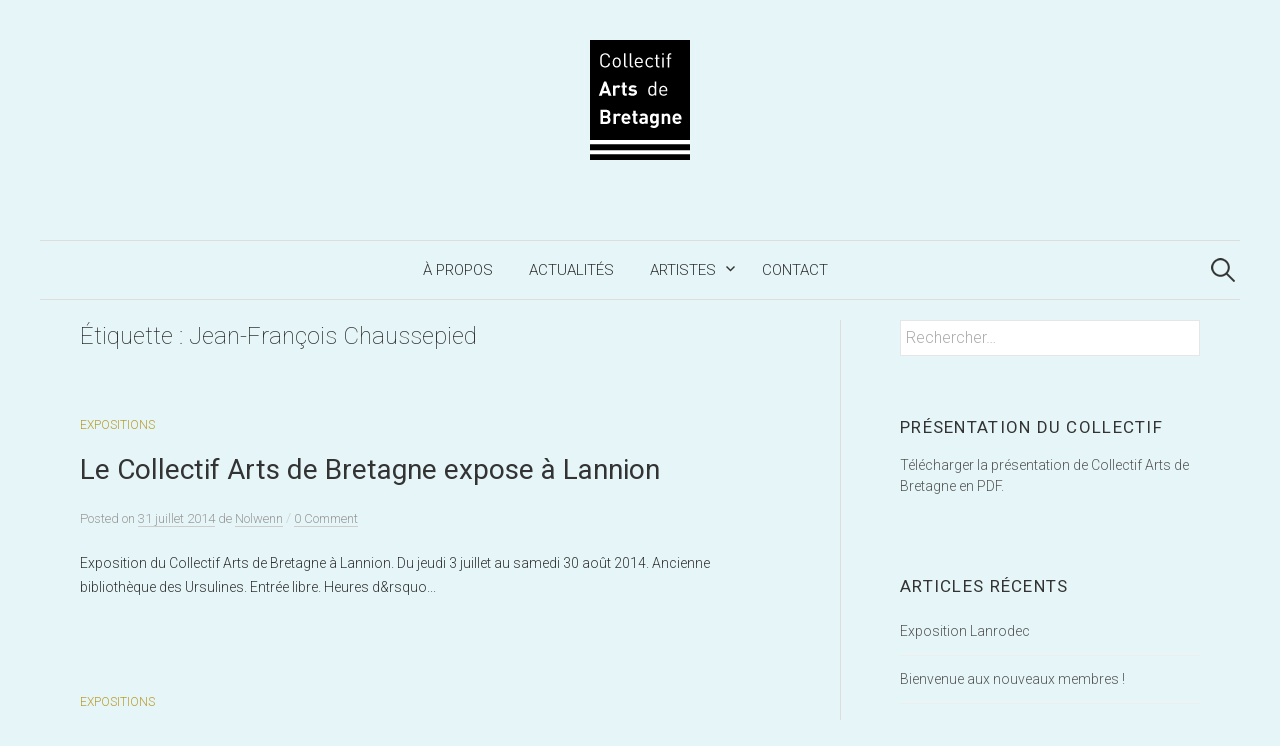

--- FILE ---
content_type: text/html; charset=UTF-8
request_url: http://www.collectifartsdebretagne.fr/tag/jean-francois-chaussepied/
body_size: 14501
content:
<!DOCTYPE html>
<html lang="fr-FR">
<head>
<meta charset="UTF-8">
<meta name="viewport" content="width=device-width, initial-scale=1">
<link rel="pingback" href="http://www.collectifartsdebretagne.fr/xmlrpc.php">
<meta name='robots' content='index, follow, max-image-preview:large, max-snippet:-1, max-video-preview:-1' />
	<style>img:is([sizes="auto" i], [sizes^="auto," i]) { contain-intrinsic-size: 3000px 1500px }</style>
	
	<!-- This site is optimized with the Yoast SEO plugin v21.0 - https://yoast.com/wordpress/plugins/seo/ -->
	<title>Jean-François Chaussepied Archives - Collectif Arts de Bretagne</title>
	<link rel="canonical" href="http://www.collectifartsdebretagne.fr/tag/jean-francois-chaussepied/" />
	<meta property="og:locale" content="fr_FR" />
	<meta property="og:type" content="article" />
	<meta property="og:title" content="Jean-François Chaussepied Archives - Collectif Arts de Bretagne" />
	<meta property="og:url" content="http://www.collectifartsdebretagne.fr/tag/jean-francois-chaussepied/" />
	<meta property="og:site_name" content="Collectif Arts de Bretagne" />
	<script type="application/ld+json" class="yoast-schema-graph">{"@context":"https://schema.org","@graph":[{"@type":"CollectionPage","@id":"http://www.collectifartsdebretagne.fr/tag/jean-francois-chaussepied/","url":"http://www.collectifartsdebretagne.fr/tag/jean-francois-chaussepied/","name":"Jean-François Chaussepied Archives - Collectif Arts de Bretagne","isPartOf":{"@id":"http://www.collectifartsdebretagne.fr/#website"},"breadcrumb":{"@id":"http://www.collectifartsdebretagne.fr/tag/jean-francois-chaussepied/#breadcrumb"},"inLanguage":"fr-FR"},{"@type":"BreadcrumbList","@id":"http://www.collectifartsdebretagne.fr/tag/jean-francois-chaussepied/#breadcrumb","itemListElement":[{"@type":"ListItem","position":1,"name":"Accueil","item":"http://www.collectifartsdebretagne.fr/"},{"@type":"ListItem","position":2,"name":"Jean-François Chaussepied"}]},{"@type":"WebSite","@id":"http://www.collectifartsdebretagne.fr/#website","url":"http://www.collectifartsdebretagne.fr/","name":"Collectif Arts de Bretagne","description":"Un art vivant en Bretagne","potentialAction":[{"@type":"SearchAction","target":{"@type":"EntryPoint","urlTemplate":"http://www.collectifartsdebretagne.fr/?s={search_term_string}"},"query-input":"required name=search_term_string"}],"inLanguage":"fr-FR"}]}</script>
	<!-- / Yoast SEO plugin. -->


<link rel='dns-prefetch' href='//www.collectifartsdebretagne.fr' />
<link rel='dns-prefetch' href='//fonts.googleapis.com' />
<link rel="alternate" type="application/rss+xml" title="Collectif Arts de Bretagne &raquo; Flux" href="http://www.collectifartsdebretagne.fr/feed/" />
<link rel="alternate" type="application/rss+xml" title="Collectif Arts de Bretagne &raquo; Flux des commentaires" href="http://www.collectifartsdebretagne.fr/comments/feed/" />
<link rel="alternate" type="application/rss+xml" title="Collectif Arts de Bretagne &raquo; Flux de l’étiquette Jean-François Chaussepied" href="http://www.collectifartsdebretagne.fr/tag/jean-francois-chaussepied/feed/" />
<script type="text/javascript">
/* <![CDATA[ */
window._wpemojiSettings = {"baseUrl":"https:\/\/s.w.org\/images\/core\/emoji\/16.0.1\/72x72\/","ext":".png","svgUrl":"https:\/\/s.w.org\/images\/core\/emoji\/16.0.1\/svg\/","svgExt":".svg","source":{"concatemoji":"http:\/\/www.collectifartsdebretagne.fr\/wp-includes\/js\/wp-emoji-release.min.js?ver=6.8.3"}};
/*! This file is auto-generated */
!function(s,n){var o,i,e;function c(e){try{var t={supportTests:e,timestamp:(new Date).valueOf()};sessionStorage.setItem(o,JSON.stringify(t))}catch(e){}}function p(e,t,n){e.clearRect(0,0,e.canvas.width,e.canvas.height),e.fillText(t,0,0);var t=new Uint32Array(e.getImageData(0,0,e.canvas.width,e.canvas.height).data),a=(e.clearRect(0,0,e.canvas.width,e.canvas.height),e.fillText(n,0,0),new Uint32Array(e.getImageData(0,0,e.canvas.width,e.canvas.height).data));return t.every(function(e,t){return e===a[t]})}function u(e,t){e.clearRect(0,0,e.canvas.width,e.canvas.height),e.fillText(t,0,0);for(var n=e.getImageData(16,16,1,1),a=0;a<n.data.length;a++)if(0!==n.data[a])return!1;return!0}function f(e,t,n,a){switch(t){case"flag":return n(e,"\ud83c\udff3\ufe0f\u200d\u26a7\ufe0f","\ud83c\udff3\ufe0f\u200b\u26a7\ufe0f")?!1:!n(e,"\ud83c\udde8\ud83c\uddf6","\ud83c\udde8\u200b\ud83c\uddf6")&&!n(e,"\ud83c\udff4\udb40\udc67\udb40\udc62\udb40\udc65\udb40\udc6e\udb40\udc67\udb40\udc7f","\ud83c\udff4\u200b\udb40\udc67\u200b\udb40\udc62\u200b\udb40\udc65\u200b\udb40\udc6e\u200b\udb40\udc67\u200b\udb40\udc7f");case"emoji":return!a(e,"\ud83e\udedf")}return!1}function g(e,t,n,a){var r="undefined"!=typeof WorkerGlobalScope&&self instanceof WorkerGlobalScope?new OffscreenCanvas(300,150):s.createElement("canvas"),o=r.getContext("2d",{willReadFrequently:!0}),i=(o.textBaseline="top",o.font="600 32px Arial",{});return e.forEach(function(e){i[e]=t(o,e,n,a)}),i}function t(e){var t=s.createElement("script");t.src=e,t.defer=!0,s.head.appendChild(t)}"undefined"!=typeof Promise&&(o="wpEmojiSettingsSupports",i=["flag","emoji"],n.supports={everything:!0,everythingExceptFlag:!0},e=new Promise(function(e){s.addEventListener("DOMContentLoaded",e,{once:!0})}),new Promise(function(t){var n=function(){try{var e=JSON.parse(sessionStorage.getItem(o));if("object"==typeof e&&"number"==typeof e.timestamp&&(new Date).valueOf()<e.timestamp+604800&&"object"==typeof e.supportTests)return e.supportTests}catch(e){}return null}();if(!n){if("undefined"!=typeof Worker&&"undefined"!=typeof OffscreenCanvas&&"undefined"!=typeof URL&&URL.createObjectURL&&"undefined"!=typeof Blob)try{var e="postMessage("+g.toString()+"("+[JSON.stringify(i),f.toString(),p.toString(),u.toString()].join(",")+"));",a=new Blob([e],{type:"text/javascript"}),r=new Worker(URL.createObjectURL(a),{name:"wpTestEmojiSupports"});return void(r.onmessage=function(e){c(n=e.data),r.terminate(),t(n)})}catch(e){}c(n=g(i,f,p,u))}t(n)}).then(function(e){for(var t in e)n.supports[t]=e[t],n.supports.everything=n.supports.everything&&n.supports[t],"flag"!==t&&(n.supports.everythingExceptFlag=n.supports.everythingExceptFlag&&n.supports[t]);n.supports.everythingExceptFlag=n.supports.everythingExceptFlag&&!n.supports.flag,n.DOMReady=!1,n.readyCallback=function(){n.DOMReady=!0}}).then(function(){return e}).then(function(){var e;n.supports.everything||(n.readyCallback(),(e=n.source||{}).concatemoji?t(e.concatemoji):e.wpemoji&&e.twemoji&&(t(e.twemoji),t(e.wpemoji)))}))}((window,document),window._wpemojiSettings);
/* ]]> */
</script>
<link rel='stylesheet' id='twb-open-sans-css' href='https://fonts.googleapis.com/css?family=Open+Sans%3A300%2C400%2C500%2C600%2C700%2C800&#038;display=swap&#038;ver=6.8.3' type='text/css' media='all' />
<link rel='stylesheet' id='twbbwg-global-css' href='http://www.collectifartsdebretagne.fr/wp-content/plugins/photo-gallery/booster/assets/css/global.css?ver=1.0.0' type='text/css' media='all' />
<style id='wp-emoji-styles-inline-css' type='text/css'>

	img.wp-smiley, img.emoji {
		display: inline !important;
		border: none !important;
		box-shadow: none !important;
		height: 1em !important;
		width: 1em !important;
		margin: 0 0.07em !important;
		vertical-align: -0.1em !important;
		background: none !important;
		padding: 0 !important;
	}
</style>
<link rel='stylesheet' id='wp-block-library-css' href='http://www.collectifartsdebretagne.fr/wp-includes/css/dist/block-library/style.min.css?ver=6.8.3' type='text/css' media='all' />
<style id='classic-theme-styles-inline-css' type='text/css'>
/*! This file is auto-generated */
.wp-block-button__link{color:#fff;background-color:#32373c;border-radius:9999px;box-shadow:none;text-decoration:none;padding:calc(.667em + 2px) calc(1.333em + 2px);font-size:1.125em}.wp-block-file__button{background:#32373c;color:#fff;text-decoration:none}
</style>
<style id='global-styles-inline-css' type='text/css'>
:root{--wp--preset--aspect-ratio--square: 1;--wp--preset--aspect-ratio--4-3: 4/3;--wp--preset--aspect-ratio--3-4: 3/4;--wp--preset--aspect-ratio--3-2: 3/2;--wp--preset--aspect-ratio--2-3: 2/3;--wp--preset--aspect-ratio--16-9: 16/9;--wp--preset--aspect-ratio--9-16: 9/16;--wp--preset--color--black: #000000;--wp--preset--color--cyan-bluish-gray: #abb8c3;--wp--preset--color--white: #ffffff;--wp--preset--color--pale-pink: #f78da7;--wp--preset--color--vivid-red: #cf2e2e;--wp--preset--color--luminous-vivid-orange: #ff6900;--wp--preset--color--luminous-vivid-amber: #fcb900;--wp--preset--color--light-green-cyan: #7bdcb5;--wp--preset--color--vivid-green-cyan: #00d084;--wp--preset--color--pale-cyan-blue: #8ed1fc;--wp--preset--color--vivid-cyan-blue: #0693e3;--wp--preset--color--vivid-purple: #9b51e0;--wp--preset--gradient--vivid-cyan-blue-to-vivid-purple: linear-gradient(135deg,rgba(6,147,227,1) 0%,rgb(155,81,224) 100%);--wp--preset--gradient--light-green-cyan-to-vivid-green-cyan: linear-gradient(135deg,rgb(122,220,180) 0%,rgb(0,208,130) 100%);--wp--preset--gradient--luminous-vivid-amber-to-luminous-vivid-orange: linear-gradient(135deg,rgba(252,185,0,1) 0%,rgba(255,105,0,1) 100%);--wp--preset--gradient--luminous-vivid-orange-to-vivid-red: linear-gradient(135deg,rgba(255,105,0,1) 0%,rgb(207,46,46) 100%);--wp--preset--gradient--very-light-gray-to-cyan-bluish-gray: linear-gradient(135deg,rgb(238,238,238) 0%,rgb(169,184,195) 100%);--wp--preset--gradient--cool-to-warm-spectrum: linear-gradient(135deg,rgb(74,234,220) 0%,rgb(151,120,209) 20%,rgb(207,42,186) 40%,rgb(238,44,130) 60%,rgb(251,105,98) 80%,rgb(254,248,76) 100%);--wp--preset--gradient--blush-light-purple: linear-gradient(135deg,rgb(255,206,236) 0%,rgb(152,150,240) 100%);--wp--preset--gradient--blush-bordeaux: linear-gradient(135deg,rgb(254,205,165) 0%,rgb(254,45,45) 50%,rgb(107,0,62) 100%);--wp--preset--gradient--luminous-dusk: linear-gradient(135deg,rgb(255,203,112) 0%,rgb(199,81,192) 50%,rgb(65,88,208) 100%);--wp--preset--gradient--pale-ocean: linear-gradient(135deg,rgb(255,245,203) 0%,rgb(182,227,212) 50%,rgb(51,167,181) 100%);--wp--preset--gradient--electric-grass: linear-gradient(135deg,rgb(202,248,128) 0%,rgb(113,206,126) 100%);--wp--preset--gradient--midnight: linear-gradient(135deg,rgb(2,3,129) 0%,rgb(40,116,252) 100%);--wp--preset--font-size--small: 13px;--wp--preset--font-size--medium: 20px;--wp--preset--font-size--large: 36px;--wp--preset--font-size--x-large: 42px;--wp--preset--spacing--20: 0.44rem;--wp--preset--spacing--30: 0.67rem;--wp--preset--spacing--40: 1rem;--wp--preset--spacing--50: 1.5rem;--wp--preset--spacing--60: 2.25rem;--wp--preset--spacing--70: 3.38rem;--wp--preset--spacing--80: 5.06rem;--wp--preset--shadow--natural: 6px 6px 9px rgba(0, 0, 0, 0.2);--wp--preset--shadow--deep: 12px 12px 50px rgba(0, 0, 0, 0.4);--wp--preset--shadow--sharp: 6px 6px 0px rgba(0, 0, 0, 0.2);--wp--preset--shadow--outlined: 6px 6px 0px -3px rgba(255, 255, 255, 1), 6px 6px rgba(0, 0, 0, 1);--wp--preset--shadow--crisp: 6px 6px 0px rgba(0, 0, 0, 1);}:where(.is-layout-flex){gap: 0.5em;}:where(.is-layout-grid){gap: 0.5em;}body .is-layout-flex{display: flex;}.is-layout-flex{flex-wrap: wrap;align-items: center;}.is-layout-flex > :is(*, div){margin: 0;}body .is-layout-grid{display: grid;}.is-layout-grid > :is(*, div){margin: 0;}:where(.wp-block-columns.is-layout-flex){gap: 2em;}:where(.wp-block-columns.is-layout-grid){gap: 2em;}:where(.wp-block-post-template.is-layout-flex){gap: 1.25em;}:where(.wp-block-post-template.is-layout-grid){gap: 1.25em;}.has-black-color{color: var(--wp--preset--color--black) !important;}.has-cyan-bluish-gray-color{color: var(--wp--preset--color--cyan-bluish-gray) !important;}.has-white-color{color: var(--wp--preset--color--white) !important;}.has-pale-pink-color{color: var(--wp--preset--color--pale-pink) !important;}.has-vivid-red-color{color: var(--wp--preset--color--vivid-red) !important;}.has-luminous-vivid-orange-color{color: var(--wp--preset--color--luminous-vivid-orange) !important;}.has-luminous-vivid-amber-color{color: var(--wp--preset--color--luminous-vivid-amber) !important;}.has-light-green-cyan-color{color: var(--wp--preset--color--light-green-cyan) !important;}.has-vivid-green-cyan-color{color: var(--wp--preset--color--vivid-green-cyan) !important;}.has-pale-cyan-blue-color{color: var(--wp--preset--color--pale-cyan-blue) !important;}.has-vivid-cyan-blue-color{color: var(--wp--preset--color--vivid-cyan-blue) !important;}.has-vivid-purple-color{color: var(--wp--preset--color--vivid-purple) !important;}.has-black-background-color{background-color: var(--wp--preset--color--black) !important;}.has-cyan-bluish-gray-background-color{background-color: var(--wp--preset--color--cyan-bluish-gray) !important;}.has-white-background-color{background-color: var(--wp--preset--color--white) !important;}.has-pale-pink-background-color{background-color: var(--wp--preset--color--pale-pink) !important;}.has-vivid-red-background-color{background-color: var(--wp--preset--color--vivid-red) !important;}.has-luminous-vivid-orange-background-color{background-color: var(--wp--preset--color--luminous-vivid-orange) !important;}.has-luminous-vivid-amber-background-color{background-color: var(--wp--preset--color--luminous-vivid-amber) !important;}.has-light-green-cyan-background-color{background-color: var(--wp--preset--color--light-green-cyan) !important;}.has-vivid-green-cyan-background-color{background-color: var(--wp--preset--color--vivid-green-cyan) !important;}.has-pale-cyan-blue-background-color{background-color: var(--wp--preset--color--pale-cyan-blue) !important;}.has-vivid-cyan-blue-background-color{background-color: var(--wp--preset--color--vivid-cyan-blue) !important;}.has-vivid-purple-background-color{background-color: var(--wp--preset--color--vivid-purple) !important;}.has-black-border-color{border-color: var(--wp--preset--color--black) !important;}.has-cyan-bluish-gray-border-color{border-color: var(--wp--preset--color--cyan-bluish-gray) !important;}.has-white-border-color{border-color: var(--wp--preset--color--white) !important;}.has-pale-pink-border-color{border-color: var(--wp--preset--color--pale-pink) !important;}.has-vivid-red-border-color{border-color: var(--wp--preset--color--vivid-red) !important;}.has-luminous-vivid-orange-border-color{border-color: var(--wp--preset--color--luminous-vivid-orange) !important;}.has-luminous-vivid-amber-border-color{border-color: var(--wp--preset--color--luminous-vivid-amber) !important;}.has-light-green-cyan-border-color{border-color: var(--wp--preset--color--light-green-cyan) !important;}.has-vivid-green-cyan-border-color{border-color: var(--wp--preset--color--vivid-green-cyan) !important;}.has-pale-cyan-blue-border-color{border-color: var(--wp--preset--color--pale-cyan-blue) !important;}.has-vivid-cyan-blue-border-color{border-color: var(--wp--preset--color--vivid-cyan-blue) !important;}.has-vivid-purple-border-color{border-color: var(--wp--preset--color--vivid-purple) !important;}.has-vivid-cyan-blue-to-vivid-purple-gradient-background{background: var(--wp--preset--gradient--vivid-cyan-blue-to-vivid-purple) !important;}.has-light-green-cyan-to-vivid-green-cyan-gradient-background{background: var(--wp--preset--gradient--light-green-cyan-to-vivid-green-cyan) !important;}.has-luminous-vivid-amber-to-luminous-vivid-orange-gradient-background{background: var(--wp--preset--gradient--luminous-vivid-amber-to-luminous-vivid-orange) !important;}.has-luminous-vivid-orange-to-vivid-red-gradient-background{background: var(--wp--preset--gradient--luminous-vivid-orange-to-vivid-red) !important;}.has-very-light-gray-to-cyan-bluish-gray-gradient-background{background: var(--wp--preset--gradient--very-light-gray-to-cyan-bluish-gray) !important;}.has-cool-to-warm-spectrum-gradient-background{background: var(--wp--preset--gradient--cool-to-warm-spectrum) !important;}.has-blush-light-purple-gradient-background{background: var(--wp--preset--gradient--blush-light-purple) !important;}.has-blush-bordeaux-gradient-background{background: var(--wp--preset--gradient--blush-bordeaux) !important;}.has-luminous-dusk-gradient-background{background: var(--wp--preset--gradient--luminous-dusk) !important;}.has-pale-ocean-gradient-background{background: var(--wp--preset--gradient--pale-ocean) !important;}.has-electric-grass-gradient-background{background: var(--wp--preset--gradient--electric-grass) !important;}.has-midnight-gradient-background{background: var(--wp--preset--gradient--midnight) !important;}.has-small-font-size{font-size: var(--wp--preset--font-size--small) !important;}.has-medium-font-size{font-size: var(--wp--preset--font-size--medium) !important;}.has-large-font-size{font-size: var(--wp--preset--font-size--large) !important;}.has-x-large-font-size{font-size: var(--wp--preset--font-size--x-large) !important;}
:where(.wp-block-post-template.is-layout-flex){gap: 1.25em;}:where(.wp-block-post-template.is-layout-grid){gap: 1.25em;}
:where(.wp-block-columns.is-layout-flex){gap: 2em;}:where(.wp-block-columns.is-layout-grid){gap: 2em;}
:root :where(.wp-block-pullquote){font-size: 1.5em;line-height: 1.6;}
</style>
<link rel='stylesheet' id='contact-form-7-css' href='http://www.collectifartsdebretagne.fr/wp-content/plugins/contact-form-7/includes/css/styles.css?ver=5.7.5.1' type='text/css' media='all' />
<link rel='stylesheet' id='bwg_fonts-css' href='http://www.collectifartsdebretagne.fr/wp-content/plugins/photo-gallery/css/bwg-fonts/fonts.css?ver=0.0.1' type='text/css' media='all' />
<link rel='stylesheet' id='sumoselect-css' href='http://www.collectifartsdebretagne.fr/wp-content/plugins/photo-gallery/css/sumoselect.min.css?ver=3.4.6' type='text/css' media='all' />
<link rel='stylesheet' id='mCustomScrollbar-css' href='http://www.collectifartsdebretagne.fr/wp-content/plugins/photo-gallery/css/jquery.mCustomScrollbar.min.css?ver=3.1.5' type='text/css' media='all' />
<link rel='stylesheet' id='bwg_frontend-css' href='http://www.collectifartsdebretagne.fr/wp-content/plugins/photo-gallery/css/styles.min.css?ver=1.8.35' type='text/css' media='all' />
<link rel='stylesheet' id='graphy-font-css' href='https://fonts.googleapis.com/css?family=Source+Serif+Pro%3A400%7CLora%3A400%2C400italic%2C700&#038;subset=latin%2Clatin-ext' type='text/css' media='all' />
<link rel='stylesheet' id='genericons-css' href='http://www.collectifartsdebretagne.fr/wp-content/themes/graphy/genericons/genericons.css?ver=3.4.1' type='text/css' media='all' />
<link rel='stylesheet' id='normalize-css' href='http://www.collectifartsdebretagne.fr/wp-content/themes/graphy/css/normalize.css?ver=4.1.1' type='text/css' media='all' />
<link rel='stylesheet' id='graphy-style-css' href='http://www.collectifartsdebretagne.fr/wp-content/themes/collectif-ab-graphy/style.css?ver=2.2.3' type='text/css' media='all' />
<script type="text/javascript" src="http://www.collectifartsdebretagne.fr/wp-includes/js/jquery/jquery.min.js?ver=3.7.1" id="jquery-core-js"></script>
<script type="text/javascript" src="http://www.collectifartsdebretagne.fr/wp-includes/js/jquery/jquery-migrate.min.js?ver=3.4.1" id="jquery-migrate-js"></script>
<script type="text/javascript" src="http://www.collectifartsdebretagne.fr/wp-content/plugins/photo-gallery/booster/assets/js/circle-progress.js?ver=1.2.2" id="twbbwg-circle-js"></script>
<script type="text/javascript" id="twbbwg-global-js-extra">
/* <![CDATA[ */
var twb = {"nonce":"7ffdce93d0","ajax_url":"http:\/\/www.collectifartsdebretagne.fr\/wp-admin\/admin-ajax.php","plugin_url":"http:\/\/www.collectifartsdebretagne.fr\/wp-content\/plugins\/photo-gallery\/booster","href":"http:\/\/www.collectifartsdebretagne.fr\/wp-admin\/admin.php?page=twbbwg_photo-gallery"};
var twb = {"nonce":"7ffdce93d0","ajax_url":"http:\/\/www.collectifartsdebretagne.fr\/wp-admin\/admin-ajax.php","plugin_url":"http:\/\/www.collectifartsdebretagne.fr\/wp-content\/plugins\/photo-gallery\/booster","href":"http:\/\/www.collectifartsdebretagne.fr\/wp-admin\/admin.php?page=twbbwg_photo-gallery"};
/* ]]> */
</script>
<script type="text/javascript" src="http://www.collectifartsdebretagne.fr/wp-content/plugins/photo-gallery/booster/assets/js/global.js?ver=1.0.0" id="twbbwg-global-js"></script>
<script type="text/javascript" src="http://www.collectifartsdebretagne.fr/wp-content/plugins/photo-gallery/js/jquery.sumoselect.min.js?ver=3.4.6" id="sumoselect-js"></script>
<script type="text/javascript" src="http://www.collectifartsdebretagne.fr/wp-content/plugins/photo-gallery/js/tocca.min.js?ver=2.0.9" id="bwg_mobile-js"></script>
<script type="text/javascript" src="http://www.collectifartsdebretagne.fr/wp-content/plugins/photo-gallery/js/jquery.mCustomScrollbar.concat.min.js?ver=3.1.5" id="mCustomScrollbar-js"></script>
<script type="text/javascript" src="http://www.collectifartsdebretagne.fr/wp-content/plugins/photo-gallery/js/jquery.fullscreen.min.js?ver=0.6.0" id="jquery-fullscreen-js"></script>
<script type="text/javascript" id="bwg_frontend-js-extra">
/* <![CDATA[ */
var bwg_objectsL10n = {"bwg_field_required":"field is required.","bwg_mail_validation":"This is not a valid email address.","bwg_search_result":"There are no images matching your search.","bwg_select_tag":"Select Tag","bwg_order_by":"Order By","bwg_search":"Search","bwg_show_ecommerce":"Show Ecommerce","bwg_hide_ecommerce":"Hide Ecommerce","bwg_show_comments":"Show Comments","bwg_hide_comments":"Hide Comments","bwg_restore":"Restore","bwg_maximize":"Maximize","bwg_fullscreen":"Fullscreen","bwg_exit_fullscreen":"Exit Fullscreen","bwg_search_tag":"SEARCH...","bwg_tag_no_match":"No tags found","bwg_all_tags_selected":"All tags selected","bwg_tags_selected":"tags selected","play":"Play","pause":"Pause","is_pro":"","bwg_play":"Play","bwg_pause":"Pause","bwg_hide_info":"Hide info","bwg_show_info":"Show info","bwg_hide_rating":"Hide rating","bwg_show_rating":"Show rating","ok":"Ok","cancel":"Cancel","select_all":"Select all","lazy_load":"0","lazy_loader":"http:\/\/www.collectifartsdebretagne.fr\/wp-content\/plugins\/photo-gallery\/images\/ajax_loader.png","front_ajax":"0","bwg_tag_see_all":"see all tags","bwg_tag_see_less":"see less tags"};
/* ]]> */
</script>
<script type="text/javascript" src="http://www.collectifartsdebretagne.fr/wp-content/plugins/photo-gallery/js/scripts.min.js?ver=1.8.35" id="bwg_frontend-js"></script>
<link rel="https://api.w.org/" href="http://www.collectifartsdebretagne.fr/wp-json/" /><link rel="alternate" title="JSON" type="application/json" href="http://www.collectifartsdebretagne.fr/wp-json/wp/v2/tags/11" /><link rel="EditURI" type="application/rsd+xml" title="RSD" href="http://www.collectifartsdebretagne.fr/xmlrpc.php?rsd" />
<meta name="generator" content="WordPress 6.8.3" />
	<style type="text/css">
		/* Colors */
				.entry-content a, .entry-summary a, .page-content a, .author-profile-description a, .comment-content a, .main-navigation .current_page_item > a, .main-navigation .current-menu-item > a {
			color: #339999;
		}
						.main-navigation a:hover, .entry-content a:hover, .entry-summary a:hover, .page-content a:hover, .author-profile-description a:hover, .comment-content a:hover {
			color: #1f4b96;
		}
		
				/* Logo */
			.site-logo {
												margin-bottom: 20px;
							}
						</style>
	</head>

<body class="archive tag tag-jean-francois-chaussepied tag-11 wp-theme-graphy wp-child-theme-collectif-ab-graphy has-sidebar footer-1">
<div id="page" class="hfeed site">
	<a class="skip-link screen-reader-text" href="#content">Aller au contenu</a>

	<header id="masthead" class="site-header">

		<div class="site-branding">
				<div class="site-logo"><a href="http://www.collectifartsdebretagne.fr/" rel="home"><img alt="Collectif Arts de Bretagne" src="http://www.collectifartsdebretagne.fr/wp-content/uploads/2014/08/logo_arts_de_bretagne_web.png" /></a></div>
									</div><!-- .site-branding -->

				<nav id="site-navigation" class="main-navigation">
			<button class="menu-toggle"><span class="menu-text">Menu</span></button>
			<div class="menu-menu-principal-container"><ul id="menu-menu-principal" class="menu"><li id="menu-item-235" class="menu-item menu-item-type-post_type menu-item-object-page menu-item-home menu-item-235"><a href="http://www.collectifartsdebretagne.fr/">À propos</a></li>
<li id="menu-item-133" class="menu-item menu-item-type-post_type menu-item-object-page current_page_parent menu-item-133"><a href="http://www.collectifartsdebretagne.fr/actualites_expositions_collectif_artsdebretagne/">Actualités</a></li>
<li id="menu-item-134" class="menu-item menu-item-type-post_type menu-item-object-page menu-item-has-children menu-item-134"><a href="http://www.collectifartsdebretagne.fr/artistes/">Artistes</a>
<ul class="sub-menu">
	<li id="menu-item-200" class="menu-item menu-item-type-post_type menu-item-object-page menu-item-200"><a href="http://www.collectifartsdebretagne.fr/artistes/christophe-brezellec/">Christophe Brezellec</a></li>
	<li id="menu-item-197" class="menu-item menu-item-type-post_type menu-item-object-page menu-item-197"><a href="http://www.collectifartsdebretagne.fr/artistes/ellem/">Ellem</a></li>
	<li id="menu-item-196" class="menu-item menu-item-type-post_type menu-item-object-page menu-item-196"><a href="http://www.collectifartsdebretagne.fr/artistes/chantal-gouesbet/">Chantal Gouesbet</a></li>
	<li id="menu-item-655" class="menu-item menu-item-type-post_type menu-item-object-page menu-item-655"><a href="http://www.collectifartsdebretagne.fr/artistes/marie-gilles-le-bars/">Marie-Gilles Le Bars</a></li>
	<li id="menu-item-977" class="menu-item menu-item-type-post_type menu-item-object-page menu-item-977"><a href="http://www.collectifartsdebretagne.fr/artistes/gerard-le-nabasque/">Gérard Le Nabasque</a></li>
	<li id="menu-item-906" class="menu-item menu-item-type-post_type menu-item-object-page menu-item-906"><a href="http://www.collectifartsdebretagne.fr/artistes/cecile-luherne/">Cécile Luherne</a></li>
	<li id="menu-item-220" class="menu-item menu-item-type-post_type menu-item-object-page menu-item-220"><a href="http://www.collectifartsdebretagne.fr/artistes/rene-claude-migaud/">René-Claude Migaud</a></li>
	<li id="menu-item-191" class="menu-item menu-item-type-post_type menu-item-object-page menu-item-191"><a href="http://www.collectifartsdebretagne.fr/artistes/francis-rollet/">Francis Rollet</a></li>
	<li id="menu-item-190" class="menu-item menu-item-type-post_type menu-item-object-page menu-item-190"><a href="http://www.collectifartsdebretagne.fr/artistes/nicole-ryan/">Nicole Ryan</a></li>
	<li id="menu-item-1019" class="menu-item menu-item-type-post_type menu-item-object-page menu-item-1019"><a href="http://www.collectifartsdebretagne.fr/artistes/maryline-le-gouill/">Maryline Le Gouill</a></li>
	<li id="menu-item-1021" class="menu-item menu-item-type-post_type menu-item-object-page menu-item-1021"><a href="http://www.collectifartsdebretagne.fr/artistes/nat-t/">Nat.T</a></li>
	<li id="menu-item-1025" class="menu-item menu-item-type-post_type menu-item-object-page menu-item-1025"><a href="http://www.collectifartsdebretagne.fr/artistes/melanie-hudhomme-boussard/">Mélanie Hud&rsquo;Homme Boussard</a></li>
</ul>
</li>
<li id="menu-item-167" class="menu-item menu-item-type-post_type menu-item-object-page menu-item-167"><a href="http://www.collectifartsdebretagne.fr/contact/">Contact</a></li>
</ul></div>						<form role="search" method="get" class="search-form" action="http://www.collectifartsdebretagne.fr/">
				<label>
					<span class="screen-reader-text">Rechercher :</span>
					<input type="search" class="search-field" placeholder="Rechercher…" value="" name="s" />
				</label>
				<input type="submit" class="search-submit" value="Rechercher" />
			</form>					</nav><!-- #site-navigation -->
		
		
	</header><!-- #masthead -->

	<div id="content" class="site-content">

	<section id="primary" class="content-area">
		<main id="main" class="site-main">

		
			<header class="page-header">
				<h1 class="page-title">Étiquette : <span>Jean-François Chaussepied</span></h1>			</header><!-- .page-header -->

						
				
<div class="post-list post-grid-list">
	<article id="post-1" class="post-1 post type-post status-publish format-standard hentry category-expositions tag-chantal-gouesbet tag-christophe-brezellec tag-collectif-arts-de-bretagne tag-ellem tag-francis-rollet tag-jean-francois-chaussepied tag-jocelyne-lavollee tag-lannion tag-marc-bernol tag-marie-helene-lorcy tag-mary-claude-delingette tag-nicole-ryan tag-nolwenn-guillou tag-rene-claude-migaud tag-serge-marzin tag-ursulines tag-yannick-huiban">
				<div class="post-list-content">
			<header class="entry-header">
								<div class="cat-links"><a rel="category tag" href="http://www.collectifartsdebretagne.fr/category/expositions/" class="category category-3">expositions</a></div><!-- .cat-links -->
				<h2 class="entry-title"><a href="http://www.collectifartsdebretagne.fr/exposition-lannion/" rel="bookmark">Le Collectif Arts de Bretagne expose à Lannion</a></h2>
					<div class="entry-meta">
		Posted		<span class="posted-on">on		<a href="http://www.collectifartsdebretagne.fr/exposition-lannion/" rel="bookmark"><time class="entry-date published updated" datetime="2014-07-31T10:27:56+01:00">31 juillet 2014</time></a>		</span>
		<span class="byline">de			<span class="author vcard">
				<a class="url fn n" href="http://www.collectifartsdebretagne.fr/author/nolwennartsdebretagne/" title="View all posts by Nolwenn"><span class="author-name">Nolwenn</span></a>
			</span>
		</span>
					<span class="entry-meta-sep"> / </span>
			<span class="comments-link">
				<a href="http://www.collectifartsdebretagne.fr/exposition-lannion/#respond">0 Comment</a>			</span>
			</div><!-- .entry-meta -->
				</header><!-- .entry-header -->
			<div class="entry-summary">
				<p>Exposition du Collectif Arts de Bretagne à Lannion. Du jeudi 3 juillet au samedi 30 août 2014. Ancienne bibliothèque des Ursulines. Entrée libre. Heures d&rsquo...</p>
			</div><!-- .entry-summary -->
		</div><!-- .post-list-content -->
	</article><!-- #post-## -->
</div><!-- .post-list -->
			
				
<div class="post-list post-grid-list">
	<article id="post-224" class="post-224 post type-post status-publish format-standard hentry category-expositions tag-chantal-gouesbet tag-christophe-brezellec tag-collectif-arts-de-bretagne tag-ellem tag-erquy tag-francis-rollet tag-galerie-municipale tag-jean-francois-chaussepied tag-jocelyne-lavollee tag-marc-bernol tag-marie-helene-lorcy tag-mary-claude-delingette tag-nicole-ryan tag-nolwenn-guillou tag-rene-claude-migaud tag-serge-marzin tag-yannick-huiban">
				<div class="post-list-content">
			<header class="entry-header">
								<div class="cat-links"><a rel="category tag" href="http://www.collectifartsdebretagne.fr/category/expositions/" class="category category-3">expositions</a></div><!-- .cat-links -->
				<h2 class="entry-title"><a href="http://www.collectifartsdebretagne.fr/collectif-arts-bretagne-expose-erquy/" rel="bookmark">Le collectif Arts de Bretagne expose à Erquy</a></h2>
					<div class="entry-meta">
		Posted		<span class="posted-on">on		<a href="http://www.collectifartsdebretagne.fr/collectif-arts-bretagne-expose-erquy/" rel="bookmark"><time class="entry-date published updated" datetime="2014-05-05T21:35:02+01:00">5 mai 2014</time></a>		</span>
		<span class="byline">de			<span class="author vcard">
				<a class="url fn n" href="http://www.collectifartsdebretagne.fr/author/nolwennartsdebretagne/" title="View all posts by Nolwenn"><span class="author-name">Nolwenn</span></a>
			</span>
		</span>
			</div><!-- .entry-meta -->
				</header><!-- .entry-header -->
			<div class="entry-summary">
				<p>Le collectif Arts de Bretagne à investit le bel espace d&rsquo;exposition de la galerie d&rsquo;Art municipale d&rsquo;Erquy. Jusqu&rsquo;au dimanche 1er juin, ...</p>
			</div><!-- .entry-summary -->
		</div><!-- .post-list-content -->
	</article><!-- #post-## -->
</div><!-- .post-list -->
			
				
<div class="post-list post-grid-list">
	<article id="post-203" class="post-203 post type-post status-publish format-standard hentry category-expositions tag-chantal-gouesbet tag-christophe-brezellec tag-collectif-arts-de-bretagne tag-ellem tag-francis-rollet tag-jean-francois-chaussepied tag-jocelyne-lavollee tag-marc-bernol tag-marie-helene-lorcy tag-mary-claude-delingette tag-mikel-chaussepied tag-nicole-ryan tag-nolwenn-guillou tag-rene-claude-migaud tag-serge-marzin tag-yannick-huiban">
				<div class="post-list-content">
			<header class="entry-header">
								<div class="cat-links"><a rel="category tag" href="http://www.collectifartsdebretagne.fr/category/expositions/" class="category category-3">expositions</a></div><!-- .cat-links -->
				<h2 class="entry-title"><a href="http://www.collectifartsdebretagne.fr/expositions-2010-2013/" rel="bookmark">Expositions du Collectif Arts de Bretagne 2010 &#8211; 2013</a></h2>
					<div class="entry-meta">
		Posted		<span class="posted-on">on		<a href="http://www.collectifartsdebretagne.fr/expositions-2010-2013/" rel="bookmark"><time class="entry-date published updated" datetime="2013-11-05T20:36:10+01:00">5 novembre 2013</time></a>		</span>
		<span class="byline">de			<span class="author vcard">
				<a class="url fn n" href="http://www.collectifartsdebretagne.fr/author/nolwennartsdebretagne/" title="View all posts by Nolwenn"><span class="author-name">Nolwenn</span></a>
			</span>
		</span>
			</div><!-- .entry-meta -->
				</header><!-- .entry-header -->
			<div class="entry-summary">
				<p>Expositions du Collectif Arts de Bretagne de 2010 à 2013. Expositions dans les départements bretons : Finistère, Côtes d&rsquo;Armor, Morbihan, Ile-et-Vilaine 2...</p>
			</div><!-- .entry-summary -->
		</div><!-- .post-list-content -->
	</article><!-- #post-## -->
</div><!-- .post-list -->
			
			
		
		</main><!-- #main -->
	</section><!-- #primary -->


<div id="secondary" class="sidebar-area" role="complementary">
		<div class="normal-sidebar widget-area">
		<aside id="search-2" class="widget widget_search"><form role="search" method="get" class="search-form" action="http://www.collectifartsdebretagne.fr/">
				<label>
					<span class="screen-reader-text">Rechercher :</span>
					<input type="search" class="search-field" placeholder="Rechercher…" value="" name="s" />
				</label>
				<input type="submit" class="search-submit" value="Rechercher" />
			</form></aside><aside id="text-7" class="widget widget_text"><h2 class="widget-title">Présentation du collectif</h2>			<div class="textwidget"><p>Télécharger la présentation de Collectif Arts de Bretagne en PDF.</p>
</div>
		</aside>
		<aside id="recent-posts-2" class="widget widget_recent_entries">
		<h2 class="widget-title">Articles récents</h2>
		<ul>
											<li>
					<a href="http://www.collectifartsdebretagne.fr/exposition-lanrodec/">Exposition Lanrodec</a>
									</li>
											<li>
					<a href="http://www.collectifartsdebretagne.fr/bienvenue-aux-nouveaux-membres/">Bienvenue aux nouveaux membres !</a>
									</li>
											<li>
					<a href="http://www.collectifartsdebretagne.fr/exposition-a-queven-en-morbihan/">Exposition à Quéven en Morbihan</a>
									</li>
											<li>
					<a href="http://www.collectifartsdebretagne.fr/exposition-a-la-guerche-de-bretagne/">Exposition à La Guerche de Bretagne en 2024</a>
									</li>
											<li>
					<a href="http://www.collectifartsdebretagne.fr/expositions-du-collectif-arts-de-bretagne-en-2024/">Expositions du Collectif Arts de Bretagne en 2024</a>
									</li>
					</ul>

		</aside><aside id="block-5" class="widget widget_block"><p><strong>Exposition au Château de Tronjoly à Gourin – 22 avril / 14 mai 2023</strong></p></aside><aside id="block-3" class="widget widget_block">
<style id="bwg-style-0">    #bwg_container1_0 #bwg_container2_0 .bwg-container-0.bwg-standard-thumbnails {      width: 904px;              justify-content: center;        margin:0 auto !important;              background-color: rgba(255, 255, 255, 0.00);            padding-left: 4px;      padding-top: 4px;      max-width: 100%;            }        #bwg_container1_0 #bwg_container2_0 .bwg-container-0.bwg-standard-thumbnails .bwg-item {    justify-content: flex-start;      max-width: 180px;            width: 180px !important;          }    #bwg_container1_0 #bwg_container2_0 .bwg-container-0.bwg-standard-thumbnails .bwg-item a {       margin-right: 4px;       margin-bottom: 4px;    }    #bwg_container1_0 #bwg_container2_0 .bwg-container-0.bwg-standard-thumbnails .bwg-item0 {      padding: 0px;            background-color:rgba(255,255,255, 0.30);      border: 0px none #CCCCCC;      opacity: 1.00;      border-radius: 0;      box-shadow: 0px 0px 0px #888888;    }    #bwg_container1_0 #bwg_container2_0 .bwg-container-0.bwg-standard-thumbnails .bwg-item1 img {      max-height: none;      max-width: none;      padding: 0 !important;    }        @media only screen and (min-width: 480px) {      #bwg_container1_0 #bwg_container2_0 .bwg-container-0.bwg-standard-thumbnails .bwg-item0 {        transition: all 0.3s ease 0s;-webkit-transition: all 0.3s ease 0s;      }      #bwg_container1_0 #bwg_container2_0 .bwg-container-0.bwg-standard-thumbnails .bwg-item0:hover {        -ms-transform: scale(1.1);        -webkit-transform: scale(1.1);        transform: scale(1.1);      }    }          #bwg_container1_0 #bwg_container2_0 .bwg-container-0.bwg-standard-thumbnails .bwg-item1 {      padding-top: 100%;    }        #bwg_container1_0 #bwg_container2_0 .bwg-container-0.bwg-standard-thumbnails .bwg-title2,    #bwg_container1_0 #bwg_container2_0 .bwg-container-0.bwg-standard-thumbnails .bwg-ecommerce2 {      color: #CCCCCC;      font-family: segoe ui;      font-size: 16px;      font-weight: bold;      padding: 2px;      text-shadow: 0px 0px 0px #888888;      max-height: 100%;    }    #bwg_container1_0 #bwg_container2_0 .bwg-container-0.bwg-standard-thumbnails .bwg-thumb-description span {    color: #323A45;    font-family: Ubuntu;    font-size: 12px;    max-height: 100%;    word-wrap: break-word;    }    #bwg_container1_0 #bwg_container2_0 .bwg-container-0.bwg-standard-thumbnails .bwg-play-icon2 {      font-size: 32px;    }    #bwg_container1_0 #bwg_container2_0 .bwg-container-0.bwg-standard-thumbnails .bwg-ecommerce2 {      font-size: 19.2px;      color: #CCCCCC;    }    </style>    <div id="bwg_container1_0"         class="bwg_container bwg_thumbnail bwg_thumbnails "         data-right-click-protection="0"         data-bwg="0"         data-scroll="0"         data-gallery-type="thumbnails"         data-gallery-view-type="thumbnails"         data-current-url="/tag/jean-francois-chaussepied/"         data-lightbox-url="http://www.collectifartsdebretagne.fr/wp-admin/admin-ajax.php?action=GalleryBox&#038;current_view=0&#038;gallery_id=20&#038;tag=0&#038;theme_id=1&#038;shortcode_id=34&#038;sort_by=order&#038;order_by=asc&#038;current_url=%2Ftag%2Fjean-francois-chaussepied%2F"         data-gallery-id="20"         data-popup-width="400"         data-popup-height="500"         data-is-album="gallery"         data-buttons-position="bottom">      <div id="bwg_container2_0">             <div id="ajax_loading_0" class="bwg_loading_div_1">      <div class="bwg_loading_div_2">        <div class="bwg_loading_div_3">          <div id="loading_div_0" class="bwg_spider_ajax_loading">          </div>        </div>      </div>    </div>            <form id="gal_front_form_0"              class="bwg-hidden"              method="post"              action="#"              data-current="0"              data-shortcode-id="34"              data-gallery-type="thumbnails"              data-gallery-id="20"              data-tag="0"              data-album-id="0"              data-theme-id="1"              data-ajax-url="http://www.collectifartsdebretagne.fr/wp-admin/admin-ajax.php?action=bwg_frontend_data">          <div id="bwg_container3_0" class="bwg-background bwg-background-0">                <div data-max-count="5"         data-thumbnail-width="180"         data-bwg="0"         data-gallery-id="20"         data-lightbox-url="http://www.collectifartsdebretagne.fr/wp-admin/admin-ajax.php?action=GalleryBox&amp;current_view=0&amp;gallery_id=20&amp;tag=0&amp;theme_id=1&amp;shortcode_id=34&amp;sort_by=order&amp;order_by=asc&amp;current_url=%2Ftag%2Fjean-francois-chaussepied%2F"         id="bwg_thumbnails_0"         class="bwg-container-0 bwg-thumbnails bwg-standard-thumbnails bwg-container bwg-border-box">            <div class="bwg-item">        <a class="bwg-a  bwg_lightbox"  data-image-id="124" href="http://www.collectifartsdebretagne.fr/wp-content/uploads/photo-gallery/Gourin-2023-0_(1).jpg?bwg=1682807349" data-elementor-open-lightbox="no">                <div class="bwg-item0 ">          <div class="bwg-item1 ">            <div class="bwg-item2">              <img decoding="async" class="skip-lazy bwg_standart_thumb_img_0 "                   data-id="124"                   data-width="300.00"                   data-height="200.00"                   data-src="http://www.collectifartsdebretagne.fr/wp-content/uploads/photo-gallery/thumb/Gourin-2023-0_(1).jpg?bwg=1682807349"                   src="http://www.collectifartsdebretagne.fr/wp-content/uploads/photo-gallery/thumb/Gourin-2023-0_(1).jpg?bwg=1682807349"                   alt="Gourin-2023-0 (1)"                   title="Gourin-2023-0 (1)" />            </div>            <div class="">                                                      </div>          </div>        </div>                        </a>              </div>            <div class="bwg-item">        <a class="bwg-a  bwg_lightbox"  data-image-id="125" href="http://www.collectifartsdebretagne.fr/wp-content/uploads/photo-gallery/Gourin-2023-3.jpg?bwg=1682807349" data-elementor-open-lightbox="no">                <div class="bwg-item0 ">          <div class="bwg-item1 ">            <div class="bwg-item2">              <img decoding="async" class="skip-lazy bwg_standart_thumb_img_0 "                   data-id="125"                   data-width="300.00"                   data-height="200.00"                   data-src="http://www.collectifartsdebretagne.fr/wp-content/uploads/photo-gallery/thumb/Gourin-2023-3.jpg?bwg=1682807349"                   src="http://www.collectifartsdebretagne.fr/wp-content/uploads/photo-gallery/thumb/Gourin-2023-3.jpg?bwg=1682807349"                   alt="Gourin-2023-3"                   title="Gourin-2023-3" />            </div>            <div class="">                                                      </div>          </div>        </div>                        </a>              </div>            <div class="bwg-item">        <a class="bwg-a  bwg_lightbox"  data-image-id="123" href="http://www.collectifartsdebretagne.fr/wp-content/uploads/photo-gallery/Gourin-2023-2.jpg?bwg=1682807349" data-elementor-open-lightbox="no">                <div class="bwg-item0 ">          <div class="bwg-item1 ">            <div class="bwg-item2">              <img decoding="async" class="skip-lazy bwg_standart_thumb_img_0 "                   data-id="123"                   data-width="200.00"                   data-height="300.00"                   data-src="http://www.collectifartsdebretagne.fr/wp-content/uploads/photo-gallery/thumb/Gourin-2023-2.jpg?bwg=1682807349"                   src="http://www.collectifartsdebretagne.fr/wp-content/uploads/photo-gallery/thumb/Gourin-2023-2.jpg?bwg=1682807349"                   alt="Gourin-2023-2"                   title="Gourin-2023-2" />            </div>            <div class="">                                                      </div>          </div>        </div>                        </a>              </div>            <div class="bwg-item">        <a class="bwg-a  bwg_lightbox"  data-image-id="132" href="http://www.collectifartsdebretagne.fr/wp-content/uploads/photo-gallery/Gourin-2023-8.jpg?bwg=1682807349" data-elementor-open-lightbox="no">                <div class="bwg-item0 ">          <div class="bwg-item1 ">            <div class="bwg-item2">              <img decoding="async" class="skip-lazy bwg_standart_thumb_img_0 "                   data-id="132"                   data-width="300.00"                   data-height="200.00"                   data-src="http://www.collectifartsdebretagne.fr/wp-content/uploads/photo-gallery/thumb/Gourin-2023-8.jpg?bwg=1682807349"                   src="http://www.collectifartsdebretagne.fr/wp-content/uploads/photo-gallery/thumb/Gourin-2023-8.jpg?bwg=1682807349"                   alt="Gourin-2023-8"                   title="Gourin-2023-8" />            </div>            <div class="">                                                      </div>          </div>        </div>                        </a>              </div>            <div class="bwg-item">        <a class="bwg-a  bwg_lightbox"  data-image-id="126" href="http://www.collectifartsdebretagne.fr/wp-content/uploads/photo-gallery/Gourin-2023-5.jpg?bwg=1682807349" data-elementor-open-lightbox="no">                <div class="bwg-item0 ">          <div class="bwg-item1 ">            <div class="bwg-item2">              <img decoding="async" class="skip-lazy bwg_standart_thumb_img_0 "                   data-id="126"                   data-width="300.00"                   data-height="200.00"                   data-src="http://www.collectifartsdebretagne.fr/wp-content/uploads/photo-gallery/thumb/Gourin-2023-5.jpg?bwg=1682807349"                   src="http://www.collectifartsdebretagne.fr/wp-content/uploads/photo-gallery/thumb/Gourin-2023-5.jpg?bwg=1682807349"                   alt="Gourin-2023-5"                   title="Gourin-2023-5" />            </div>            <div class="">                                                      </div>          </div>        </div>                        </a>              </div>            <div class="bwg-item">        <a class="bwg-a  bwg_lightbox"  data-image-id="127" href="http://www.collectifartsdebretagne.fr/wp-content/uploads/photo-gallery/Gourin-2023-6.jpg?bwg=1682807349" data-elementor-open-lightbox="no">                <div class="bwg-item0 ">          <div class="bwg-item1 ">            <div class="bwg-item2">              <img decoding="async" class="skip-lazy bwg_standart_thumb_img_0 "                   data-id="127"                   data-width="300.00"                   data-height="200.00"                   data-src="http://www.collectifartsdebretagne.fr/wp-content/uploads/photo-gallery/thumb/Gourin-2023-6.jpg?bwg=1682807349"                   src="http://www.collectifartsdebretagne.fr/wp-content/uploads/photo-gallery/thumb/Gourin-2023-6.jpg?bwg=1682807349"                   alt="Gourin-2023-6"                   title="Gourin-2023-6" />            </div>            <div class="">                                                      </div>          </div>        </div>                        </a>              </div>            <div class="bwg-item">        <a class="bwg-a  bwg_lightbox"  data-image-id="128" href="http://www.collectifartsdebretagne.fr/wp-content/uploads/photo-gallery/Gourin-2023-7.jpg?bwg=1682807349" data-elementor-open-lightbox="no">                <div class="bwg-item0 ">          <div class="bwg-item1 ">            <div class="bwg-item2">              <img decoding="async" class="skip-lazy bwg_standart_thumb_img_0 "                   data-id="128"                   data-width="300.00"                   data-height="200.00"                   data-src="http://www.collectifartsdebretagne.fr/wp-content/uploads/photo-gallery/thumb/Gourin-2023-7.jpg?bwg=1682807349"                   src="http://www.collectifartsdebretagne.fr/wp-content/uploads/photo-gallery/thumb/Gourin-2023-7.jpg?bwg=1682807349"                   alt="Gourin-2023-7"                   title="Gourin-2023-7" />            </div>            <div class="">                                                      </div>          </div>        </div>                        </a>              </div>            <div class="bwg-item">        <a class="bwg-a  bwg_lightbox"  data-image-id="129" href="http://www.collectifartsdebretagne.fr/wp-content/uploads/photo-gallery/Gourin-2023-4.jpg?bwg=1682807349" data-elementor-open-lightbox="no">                <div class="bwg-item0 ">          <div class="bwg-item1 ">            <div class="bwg-item2">              <img decoding="async" class="skip-lazy bwg_standart_thumb_img_0 "                   data-id="129"                   data-width="300.00"                   data-height="200.00"                   data-src="http://www.collectifartsdebretagne.fr/wp-content/uploads/photo-gallery/thumb/Gourin-2023-4.jpg?bwg=1682807349"                   src="http://www.collectifartsdebretagne.fr/wp-content/uploads/photo-gallery/thumb/Gourin-2023-4.jpg?bwg=1682807349"                   alt="Gourin-2023-4"                   title="Gourin-2023-4" />            </div>            <div class="">                                                      </div>          </div>        </div>                        </a>              </div>            <div class="bwg-item">        <a class="bwg-a  bwg_lightbox"  data-image-id="134" href="http://www.collectifartsdebretagne.fr/wp-content/uploads/photo-gallery/Gourin-2023-12.jpg?bwg=1682807349" data-elementor-open-lightbox="no">                <div class="bwg-item0 ">          <div class="bwg-item1 ">            <div class="bwg-item2">              <img decoding="async" class="skip-lazy bwg_standart_thumb_img_0 "                   data-id="134"                   data-width="300.00"                   data-height="200.00"                   data-src="http://www.collectifartsdebretagne.fr/wp-content/uploads/photo-gallery/thumb/Gourin-2023-12.jpg?bwg=1682807349"                   src="http://www.collectifartsdebretagne.fr/wp-content/uploads/photo-gallery/thumb/Gourin-2023-12.jpg?bwg=1682807349"                   alt="Gourin-2023-12"                   title="Gourin-2023-12" />            </div>            <div class="">                                                      </div>          </div>        </div>                        </a>              </div>            <div class="bwg-item">        <a class="bwg-a  bwg_lightbox"  data-image-id="135" href="http://www.collectifartsdebretagne.fr/wp-content/uploads/photo-gallery/Gourin-2023-13.jpg?bwg=1682807349" data-elementor-open-lightbox="no">                <div class="bwg-item0 ">          <div class="bwg-item1 ">            <div class="bwg-item2">              <img decoding="async" class="skip-lazy bwg_standart_thumb_img_0 "                   data-id="135"                   data-width="300.00"                   data-height="200.00"                   data-src="http://www.collectifartsdebretagne.fr/wp-content/uploads/photo-gallery/thumb/Gourin-2023-13.jpg?bwg=1682807349"                   src="http://www.collectifartsdebretagne.fr/wp-content/uploads/photo-gallery/thumb/Gourin-2023-13.jpg?bwg=1682807349"                   alt="Gourin-2023-13"                   title="Gourin-2023-13" />            </div>            <div class="">                                                      </div>          </div>        </div>                        </a>              </div>            <div class="bwg-item">        <a class="bwg-a  bwg_lightbox"  data-image-id="133" href="http://www.collectifartsdebretagne.fr/wp-content/uploads/photo-gallery/Gourin-2023-10.jpg?bwg=1682807349" data-elementor-open-lightbox="no">                <div class="bwg-item0 ">          <div class="bwg-item1 ">            <div class="bwg-item2">              <img decoding="async" class="skip-lazy bwg_standart_thumb_img_0 "                   data-id="133"                   data-width="300.00"                   data-height="200.00"                   data-src="http://www.collectifartsdebretagne.fr/wp-content/uploads/photo-gallery/thumb/Gourin-2023-10.jpg?bwg=1682807349"                   src="http://www.collectifartsdebretagne.fr/wp-content/uploads/photo-gallery/thumb/Gourin-2023-10.jpg?bwg=1682807349"                   alt="Gourin-2023-10"                   title="Gourin-2023-10" />            </div>            <div class="">                                                      </div>          </div>        </div>                        </a>              </div>            <div class="bwg-item">        <a class="bwg-a  bwg_lightbox"  data-image-id="130" href="http://www.collectifartsdebretagne.fr/wp-content/uploads/photo-gallery/Gourin-2023-11.jpg?bwg=1682807349" data-elementor-open-lightbox="no">                <div class="bwg-item0 ">          <div class="bwg-item1 ">            <div class="bwg-item2">              <img decoding="async" class="skip-lazy bwg_standart_thumb_img_0 "                   data-id="130"                   data-width="200.00"                   data-height="300.00"                   data-src="http://www.collectifartsdebretagne.fr/wp-content/uploads/photo-gallery/thumb/Gourin-2023-11.jpg?bwg=1682807349"                   src="http://www.collectifartsdebretagne.fr/wp-content/uploads/photo-gallery/thumb/Gourin-2023-11.jpg?bwg=1682807349"                   alt="Gourin-2023-11"                   title="Gourin-2023-11" />            </div>            <div class="">                                                      </div>          </div>        </div>                        </a>              </div>            <div class="bwg-item">        <a class="bwg-a  bwg_lightbox"  data-image-id="131" href="http://www.collectifartsdebretagne.fr/wp-content/uploads/photo-gallery/Gourin-2023-9.jpg?bwg=1682807349" data-elementor-open-lightbox="no">                <div class="bwg-item0 ">          <div class="bwg-item1 ">            <div class="bwg-item2">              <img decoding="async" class="skip-lazy bwg_standart_thumb_img_0 "                   data-id="131"                   data-width="300.00"                   data-height="200.00"                   data-src="http://www.collectifartsdebretagne.fr/wp-content/uploads/photo-gallery/thumb/Gourin-2023-9.jpg?bwg=1682807349"                   src="http://www.collectifartsdebretagne.fr/wp-content/uploads/photo-gallery/thumb/Gourin-2023-9.jpg?bwg=1682807349"                   alt="Gourin-2023-9"                   title="Gourin-2023-9" />            </div>            <div class="">                                                      </div>          </div>        </div>                        </a>              </div>            <div class="bwg-item">        <a class="bwg-a  bwg_lightbox"  data-image-id="122" href="http://www.collectifartsdebretagne.fr/wp-content/uploads/photo-gallery/Gourin-2023-1.jpg?bwg=1682807349" data-elementor-open-lightbox="no">                <div class="bwg-item0 ">          <div class="bwg-item1 ">            <div class="bwg-item2">              <img decoding="async" class="skip-lazy bwg_standart_thumb_img_0 "                   data-id="122"                   data-width="300.00"                   data-height="200.00"                   data-src="http://www.collectifartsdebretagne.fr/wp-content/uploads/photo-gallery/thumb/Gourin-2023-1.jpg?bwg=1682807349"                   src="http://www.collectifartsdebretagne.fr/wp-content/uploads/photo-gallery/thumb/Gourin-2023-1.jpg?bwg=1682807349"                   alt="Gourin-2023-1"                   title="Gourin-2023-1" />            </div>            <div class="">                                                      </div>          </div>        </div>                        </a>              </div>          </div>    <style>      /*pagination styles*/      #bwg_container1_0 #bwg_container2_0 .tablenav-pages_0 {				text-align: center;				font-size: 12px;				font-family: segoe ui;				font-weight: bold;				color: #666666;				margin: 6px 0 4px;				display: block;      }      @media only screen and (max-width : 320px) {      #bwg_container1_0 #bwg_container2_0 .displaying-num_0 {     	 display: none;      }      }      #bwg_container1_0 #bwg_container2_0 .displaying-num_0 {				font-size: 12px;				font-family: segoe ui;				font-weight: bold;				color: #666666;				margin-right: 10px;				vertical-align: middle;      }      #bwg_container1_0 #bwg_container2_0 .paging-input_0 {				font-size: 12px;				font-family: segoe ui;				font-weight: bold;				color: #666666;				vertical-align: middle;      }      #bwg_container1_0 #bwg_container2_0 .tablenav-pages_0 a.disabled,      #bwg_container1_0 #bwg_container2_0 .tablenav-pages_0 a.disabled:hover,      #bwg_container1_0 #bwg_container2_0 .tablenav-pages_0 a.disabled:focus,			#bwg_container1_0 #bwg_container2_0 .tablenav-pages_0 input.bwg_current_page {				cursor: default;				color: rgba(102, 102, 102, 0.5);      }      #bwg_container1_0 #bwg_container2_0 .tablenav-pages_0 a,      #bwg_container1_0 #bwg_container2_0 .tablenav-pages_0 input.bwg_current_page {				cursor: pointer;				text-align: center;				font-size: 12px;				font-family: segoe ui;				font-weight: bold;				color: #666666;				text-decoration: none;				padding: 3px 6px;				margin: 0;				border-radius: 0;				border-style: solid;				border-width: 1px;				border-color: #E3E3E3;								background-color: rgba(255, 255, 255, 1.00);				box-shadow: 0;				transition: all 0.3s ease 0s;-webkit-transition: all 0.3s ease 0s;      }      </style>      <span class="bwg_nav_cont_0">              <div class="tablenav-pages_0">                  </div>                <input type="hidden" id="page_number_0" name="page_number_0" value="1" />      <script type="text/javascript">        if( jQuery('.bwg_nav_cont_0').length > 1 ) {          jQuery('.bwg_nav_cont_0').first().remove()        }        function spider_page_0(cur, x, y, load_more) {          if (typeof load_more == "undefined") {            var load_more = false;          }          if (jQuery(cur).hasClass('disabled')) {            return false;          }          var items_county_0 = 1;          switch (y) {            case 1:              if (x >= items_county_0) {                document.getElementById('page_number_0').value = items_county_0;              }              else {                document.getElementById('page_number_0').value = x + 1;              }              break;            case 2:              document.getElementById('page_number_0').value = items_county_0;              break;            case -1:              if (x == 1) {                document.getElementById('page_number_0').value = 1;              }              else {                document.getElementById('page_number_0').value = x - 1;              }              break;            case -2:              document.getElementById('page_number_0').value = 1;              break;						case 0:              document.getElementById('page_number_0').value = x;              break;            default:              document.getElementById('page_number_0').value = 1;          }          bwg_ajax('gal_front_form_0', '0', 'bwg_thumbnails_0', '0', '', 'gallery', 0, '', '', load_more, '', 1);        }                    jQuery('.first-page-0').on('click', function () {              spider_page_0(this, 1, -2, 'numeric');              return false;            });            jQuery('.prev-page-0').on('click', function () {              spider_page_0(this, 1, -1, 'numeric');              return false;            });            jQuery('.next-page-0').on('click', function () {              spider_page_0(this, 1, 1, 'numeric');              return false;            });            jQuery('.last-page-0').on('click', function () {              spider_page_0(this, 1, 2, 'numeric');              return false;            });        				/* Change page on input enter. */        function bwg_change_page_0( e, that ) {          if (  e.key == 'Enter' ) {            var to_page = parseInt(jQuery(that).val());            var pages_count = jQuery(that).parents(".pagination-links").data("pages-count");            var current_url_param = jQuery(that).attr('data-url-info');            if (to_page > pages_count) {              to_page = 1;            }	 												spider_page_0(this, to_page, 0, 'numeric');							return false;						          }          return true;        }        jQuery('.bwg_load_btn_0').on('click', function () {            spider_page_0(this, 1, 1, true);            return false;        });      </script>      </span>                </div>        </form>        <style>          #bwg_container1_0 #bwg_container2_0 #spider_popup_overlay_0 {          background-color: #000000;          opacity: 0.70;          }          </style>        <div id="bwg_spider_popup_loading_0" class="bwg_spider_popup_loading"></div>        <div id="spider_popup_overlay_0" class="spider_popup_overlay" onclick="spider_destroypopup(1000)"></div>        <input type="hidden" id="bwg_random_seed_0" value="874237234">                </div>    </div>    <script>      if (document.readyState === 'complete') {        if( typeof bwg_main_ready == 'function' ) {          if ( jQuery("#bwg_container1_0").height() ) {            bwg_main_ready(jQuery("#bwg_container1_0"));          }        }      } else {        document.addEventListener('DOMContentLoaded', function() {          if( typeof bwg_main_ready == 'function' ) {            if ( jQuery("#bwg_container1_0").height() ) {             bwg_main_ready(jQuery("#bwg_container1_0"));            }          }        });      }    </script>    
</aside>	</div><!-- .normal-sidebar -->
	</div><!-- #secondary -->

	</div><!-- #content -->

	<footer id="colophon" class="site-footer">

		
	<div id="supplementary" class="footer-widget-area" role="complementary">
		<div class="footer-widget-wrapper">
			<div class="footer-widget">
								<div class="footer-widget-1 widget-area">
					<aside id="nav_menu-3" class="widget widget_nav_menu"><h2 class="widget-title">Informations</h2><div class="menu-mentions-legales-container"><ul id="menu-mentions-legales" class="menu"><li id="menu-item-263" class="menu-item menu-item-type-post_type menu-item-object-page menu-item-263"><a href="http://www.collectifartsdebretagne.fr/mentions-legales/">Mentions légales</a></li>
</ul></div></aside><aside id="meta-4" class="widget widget_meta"><h2 class="widget-title">Administration</h2>
		<ul>
						<li><a rel="nofollow" href="http://www.collectifartsdebretagne.fr/wp-login.php">Connexion</a></li>
			<li><a href="http://www.collectifartsdebretagne.fr/feed/">Flux des publications</a></li>
			<li><a href="http://www.collectifartsdebretagne.fr/comments/feed/">Flux des commentaires</a></li>

			<li><a href="https://fr.wordpress.org/">Site de WordPress-FR</a></li>
		</ul>

		</aside><aside id="custom_html-2" class="widget_text widget widget_custom_html"><h2 class="widget-title">Twitter</h2><div class="textwidget custom-html-widget"><a data-chrome=" noscrollbar nofooter noborders transparent" class="twitter-timeline" data-dnt="true" href="https://twitter.com/collectifArtBZH" data-widget-id="500190999709093890">Tweets de @collectifArtBZH</a>
<script>!function(d,s,id){var js,fjs=d.getElementsByTagName(s)[0],p=/^http:/.test(d.location)?'http':'https';if(!d.getElementById(id)){js=d.createElement(s);js.id=id;js.src=p+"://platform.twitter.com/widgets.js";fjs.parentNode.insertBefore(js,fjs);}}(document,"script","twitter-wjs");</script></div></aside>				</div><!-- .footer-widget-1 -->
																			</div><!-- .footer-widget -->
		</div><!-- .footer-widget-wrapper -->
	</div><!-- #supplementary -->

		<div class="site-bottom">

			<div class="site-info">
				<div class="site-copyright">
					&copy; 2026 <a href="http://www.collectifartsdebretagne.fr/" rel="home">Collectif Arts de Bretagne</a>
				</div><!-- .site-copyright -->
				<div class="site-credit">
					Powered by <a href="https://wordpress.org/">WordPress</a>				<span class="site-credit-sep"> | </span>
					Theme: <a href="http://themegraphy.com/wordpress-themes/graphy/">Graphy</a> by Themegraphy				</div><!-- .site-credit -->
			</div><!-- .site-info -->

		</div><!-- .site-bottom -->

	</footer><!-- #colophon -->
</div><!-- #page -->

<script type="speculationrules">
{"prefetch":[{"source":"document","where":{"and":[{"href_matches":"\/*"},{"not":{"href_matches":["\/wp-*.php","\/wp-admin\/*","\/wp-content\/uploads\/*","\/wp-content\/*","\/wp-content\/plugins\/*","\/wp-content\/themes\/collectif-ab-graphy\/*","\/wp-content\/themes\/graphy\/*","\/*\\?(.+)"]}},{"not":{"selector_matches":"a[rel~=\"nofollow\"]"}},{"not":{"selector_matches":".no-prefetch, .no-prefetch a"}}]},"eagerness":"conservative"}]}
</script>
<script type="text/javascript" src="http://www.collectifartsdebretagne.fr/wp-content/plugins/contact-form-7/includes/swv/js/index.js?ver=5.7.5.1" id="swv-js"></script>
<script type="text/javascript" id="contact-form-7-js-extra">
/* <![CDATA[ */
var wpcf7 = {"api":{"root":"http:\/\/www.collectifartsdebretagne.fr\/wp-json\/","namespace":"contact-form-7\/v1"},"cached":"1"};
/* ]]> */
</script>
<script type="text/javascript" src="http://www.collectifartsdebretagne.fr/wp-content/plugins/contact-form-7/includes/js/index.js?ver=5.7.5.1" id="contact-form-7-js"></script>
<script type="text/javascript" src="http://www.collectifartsdebretagne.fr/wp-content/themes/graphy/js/skip-link-focus-fix.js?ver=20160525" id="graphy-skip-link-focus-fix-js"></script>
<script type="text/javascript" src="http://www.collectifartsdebretagne.fr/wp-content/themes/graphy/js/navigation.js?ver=20160525" id="graphy-navigation-js"></script>
<script type="text/javascript" src="http://www.collectifartsdebretagne.fr/wp-content/themes/graphy/js/doubletaptogo.min.js?ver=1.0.0" id="double-tap-to-go-js"></script>
<script type="text/javascript" src="http://www.collectifartsdebretagne.fr/wp-content/themes/graphy/js/functions.js?ver=20160822" id="graphy-functions-js"></script>

</body>
</html>

<!--
Performance optimized by W3 Total Cache. Learn more: https://www.boldgrid.com/w3-total-cache/


Served from: collectifartsdebretagne.fr @ 2026-01-24 22:11:33 by W3 Total Cache
-->